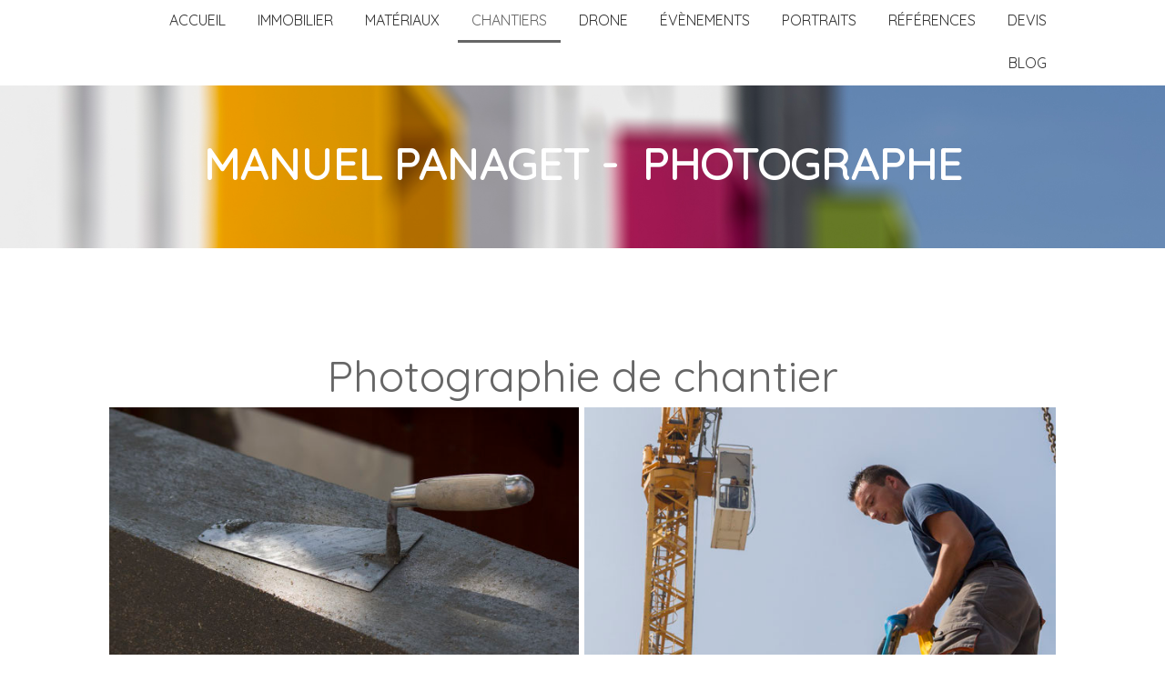

--- FILE ---
content_type: text/html; charset=UTF-8
request_url: https://www.technographe.fr/chantiers/
body_size: 8946
content:
<!DOCTYPE html>
<html lang="fr-FR"><head>
    <meta charset="utf-8"/>
    <link rel="dns-prefetch preconnect" href="https://u.jimcdn.com/" crossorigin="anonymous"/>
<link rel="dns-prefetch preconnect" href="https://assets.jimstatic.com/" crossorigin="anonymous"/>
<link rel="dns-prefetch preconnect" href="https://image.jimcdn.com" crossorigin="anonymous"/>
<link rel="dns-prefetch preconnect" href="https://fonts.jimstatic.com" crossorigin="anonymous"/>
<meta name="viewport" content="width=device-width, initial-scale=1"/>
<meta http-equiv="X-UA-Compatible" content="IE=edge"/>
<meta name="description" content="Le photographe de chantier est un témoin expérimenté, il propose un compte rendu visuel positif, esthétique et concret de ses étapes."/>
<meta name="robots" content="index, follow, archive"/>
<meta property="st:section" content="Le photographe de chantier est un témoin expérimenté, il propose un compte rendu visuel positif, esthétique et concret de ses étapes."/>
<meta name="generator" content="Jimdo Creator"/>
<meta name="twitter:title" content="Photographie de chantier"/>
<meta name="twitter:description" content="Le photographe de chantier est un témoin expérimenté, il propose un compte rendu visuel positif, esthétique et concret de ses étapes."/>
<meta name="twitter:card" content="summary_large_image"/>
<meta property="og:url" content="http://www.technographe.fr/chantiers/"/>
<meta property="og:title" content="Photographie de chantier"/>
<meta property="og:description" content="Le photographe de chantier est un témoin expérimenté, il propose un compte rendu visuel positif, esthétique et concret de ses étapes."/>
<meta property="og:type" content="website"/>
<meta property="og:locale" content="fr_FR"/>
<meta property="og:site_name" content="Technographe"/>
<meta name="twitter:image" content="https://image.jimcdn.com/app/cms/image/transf/dimension=4096x4096:format=jpg/path/s4354cc691e7bd5d7/image/i63f47342a55e457c/version/1706627089/image.jpg"/>
<meta property="og:image" content="https://image.jimcdn.com/app/cms/image/transf/dimension=4096x4096:format=jpg/path/s4354cc691e7bd5d7/image/i63f47342a55e457c/version/1706627089/image.jpg"/>
<meta property="og:image:width" content="1200"/>
<meta property="og:image:height" content="800"/>
<meta property="og:image:secure_url" content="https://image.jimcdn.com/app/cms/image/transf/dimension=4096x4096:format=jpg/path/s4354cc691e7bd5d7/image/i63f47342a55e457c/version/1706627089/image.jpg"/><title>Photographie de chantier - Technographe</title>
<link rel="icon" type="image/png" href="[data-uri]"/>
    <link rel="alternate" type="application/rss+xml" title="Blog" href="https://www.technographe.fr/rss/blog"/>    
<link rel="canonical" href="https://www.technographe.fr/chantiers/"/>

        <script src="https://assets.jimstatic.com/ckies.js.7aeecda51e36f76cf70c.js"></script>

        <script src="https://assets.jimstatic.com/cookieControl.js.c1cea533ba5da95c3d32.js"></script>
    <script>window.CookieControlSet.setToOff();</script>

    <style>html,body{margin:0}.hidden{display:none}.n{padding:5px}#cc-website-title a {text-decoration: none}.cc-m-image-align-1{text-align:left}.cc-m-image-align-2{text-align:right}.cc-m-image-align-3{text-align:center}</style>

        <link href="https://u.jimcdn.com/cms/o/s4354cc691e7bd5d7/layout/dm_b90c62906433100ce7c25e9f6311e8cb/css/layout.css?t=1678221153" rel="stylesheet" type="text/css" id="jimdo_layout_css"/>
<script>     /* <![CDATA[ */     /*!  loadCss [c]2014 @scottjehl, Filament Group, Inc.  Licensed MIT */     window.loadCSS = window.loadCss = function(e,n,t){var r,l=window.document,a=l.createElement("link");if(n)r=n;else{var i=(l.body||l.getElementsByTagName("head")[0]).childNodes;r=i[i.length-1]}var o=l.styleSheets;a.rel="stylesheet",a.href=e,a.media="only x",r.parentNode.insertBefore(a,n?r:r.nextSibling);var d=function(e){for(var n=a.href,t=o.length;t--;)if(o[t].href===n)return e.call(a);setTimeout(function(){d(e)})};return a.onloadcssdefined=d,d(function(){a.media=t||"all"}),a};     window.onloadCSS = function(n,o){n.onload=function(){n.onload=null,o&&o.call(n)},"isApplicationInstalled"in navigator&&"onloadcssdefined"in n&&n.onloadcssdefined(o)}     /* ]]> */ </script>     <script>
// <![CDATA[
onloadCSS(loadCss('https://assets.jimstatic.com/web.css.d9361b6586f0098197fdc233c6461efe.css') , function() {
    this.id = 'jimdo_web_css';
});
// ]]>
</script>
<link href="https://assets.jimstatic.com/web.css.d9361b6586f0098197fdc233c6461efe.css" rel="preload" as="style"/>
<noscript>
<link href="https://assets.jimstatic.com/web.css.d9361b6586f0098197fdc233c6461efe.css" rel="stylesheet"/>
</noscript>
    <script>
    //<![CDATA[
        var jimdoData = {"isTestserver":false,"isLcJimdoCom":false,"isJimdoHelpCenter":false,"isProtectedPage":false,"cstok":"","cacheJsKey":"dc6c4b093032ffdcc3d1287fa8d90093658a22dc","cacheCssKey":"dc6c4b093032ffdcc3d1287fa8d90093658a22dc","cdnUrl":"https:\/\/assets.jimstatic.com\/","minUrl":"https:\/\/assets.jimstatic.com\/app\/cdn\/min\/file\/","authUrl":"https:\/\/a.jimdo.com\/","webPath":"https:\/\/www.technographe.fr\/","appUrl":"https:\/\/a.jimdo.com\/","cmsLanguage":"fr_FR","isFreePackage":false,"mobile":false,"isDevkitTemplateUsed":true,"isTemplateResponsive":true,"websiteId":"s4354cc691e7bd5d7","pageId":2078737693,"packageId":2,"shop":{"deliveryTimeTexts":{"1":"1 \u00e0 3 jours de d\u00e9lai de livraison","2":"3 \u00e0 5 jours de d\u00e9lai de livraison","3":"5 \u00e0 8 jours de d\u00e9lai de livraison"},"checkoutButtonText":"Paiement","isReady":false,"currencyFormat":{"pattern":"\u00a4#,##0.00","convertedPattern":"$#,##0.00","symbols":{"GROUPING_SEPARATOR":",","DECIMAL_SEPARATOR":".","CURRENCY_SYMBOL":"$"}},"currencyLocale":"en_US"},"tr":{"gmap":{"searchNotFound":"L'adresse entr\u00e9e n'a pu \u00eatre trouv\u00e9e. ","routeNotFound":"L'itin\u00e9raire n'a pas pu \u00eatre calcul\u00e9. Raisons possibles: l'adresse de d\u00e9part n'est pas assez pr\u00e9cise ou trop \u00e9loign\u00e9e de l'adresse d'arriv\u00e9e."},"shop":{"checkoutSubmit":{"next":"\u00c9tape suivante","wait":"Attendez s'il vous pla\u00eet"},"paypalError":"Une erreur est intervenue. Veuillez r\u00e9essayer !","cartBar":"Panier d'achat","maintenance":"Cette e-boutique est indisponible pour le moment. Veuillez r\u00e9essayer plus tard.","addToCartOverlay":{"productInsertedText":"L'article a \u00e9t\u00e9 ajout\u00e9 au panier.","continueShoppingText":"Continuer les achats","reloadPageText":"Charger \u00e0 nouveau"},"notReadyText":"Cette e-boutique n'est pas encore compl\u00e8te.","numLeftText":"Plus de {:num} exemplaires de cet article ne sont  pas disponibles pour le moment.","oneLeftText":"Seulement un exemplaire de cet article est disponible."},"common":{"timeout":"Un probl\u00e8me est survenu. L'action demand\u00e9e a \u00e9t\u00e9 annul\u00e9e. Veuillez r\u00e9essayer dans quelques minutes."},"form":{"badRequest":"Une erreur est survenue. Les donn\u00e9es n'ont pas pu \u00eatre transmises. Veuillez essayer \u00e0 nouveau. "}},"jQuery":"jimdoGen002","isJimdoMobileApp":false,"bgConfig":{"id":46327893,"type":"picture","options":{"fixed":true},"images":[{"id":7432948093,"url":"https:\/\/image.jimcdn.com\/app\/cms\/image\/transf\/none\/path\/s4354cc691e7bd5d7\/backgroundarea\/i259d2b2a6eab0100\/version\/1678221153\/image.jpg","focalPointX":56.03128051757813210542735760100185871124267578125,"focalPointY":99.71252097223037935691536404192447662353515625}]},"bgFullscreen":true,"responsiveBreakpointLandscape":767,"responsiveBreakpointPortrait":480,"copyableHeadlineLinks":false,"tocGeneration":false,"googlemapsConsoleKey":false,"loggingForAnalytics":false,"loggingForPredefinedPages":false,"isFacebookPixelIdEnabled":false,"userAccountId":"c39d350e-2afe-4177-b4a2-ac7a51922896"};
    // ]]>
</script>

     <script> (function(window) { 'use strict'; var regBuff = window.__regModuleBuffer = []; var regModuleBuffer = function() { var args = [].slice.call(arguments); regBuff.push(args); }; if (!window.regModule) { window.regModule = regModuleBuffer; } })(window); </script>
    <script src="https://assets.jimstatic.com/web.js.7778446e79a0c13073d7.js" async="true"></script>
    <script src="https://assets.jimstatic.com/at.js.db285b71839286136d00.js"></script>
    
</head>

<body class="body cc-page j-m-gallery-styles j-m-video-styles j-m-hr-styles j-m-header-styles j-m-text-styles j-m-emotionheader-styles j-m-htmlCode-styles j-m-rss-styles j-m-form-styles-disabled j-m-table-styles j-m-textWithImage-styles j-m-downloadDocument-styles j-m-imageSubtitle-styles j-m-flickr-styles j-m-googlemaps-styles j-m-blogSelection-styles-disabled j-m-comment-styles-disabled j-m-jimdo-styles j-m-profile-styles j-m-guestbook-styles j-m-promotion-styles j-m-twitter-styles j-m-hgrid-styles j-m-shoppingcart-styles j-m-catalog-styles j-m-product-styles-disabled j-m-facebook-styles j-m-sharebuttons-styles j-m-formnew-styles-disabled j-m-callToAction-styles j-m-turbo-styles j-m-spacing-styles j-m-googleplus-styles j-m-dummy-styles j-m-search-styles j-m-booking-styles j-footer-styles cc-pagemode-default cc-content-parent" id="page-2078737693">

<div id="cc-inner" class="cc-content-parent">
<input type="checkbox" id="jtpl-navigation__checkbox" class="jtpl-navigation__checkbox"/><!-- _main.sass --><div class="jtpl-main cc-content-parent">

    <!-- _background-area.sass -->
    <div class="jtpl-background-area" background-area="fullscreen"></div>
    <!-- END _background-area.sass -->

    <!-- _navigation.sass -->
    <div class="jtpl-navigation navigation-colors navigation-alignment">
      <label for="jtpl-navigation__checkbox" class="jtpl-navigation__label">
        <span class="jtpl-navigation__borders navigation-colors__menu-icon"></span>
      </label>
      <nav class="jtpl-navigation__inner" data-dropdown="true"><div data-container="navigation"><div class="j-nav-variant-nested"><ul class="cc-nav-level-0 j-nav-level-0"><li id="cc-nav-view-2087637593" class="jmd-nav__list-item-0"><a href="/" data-link-title="ACCUEIL">ACCUEIL</a></li><li id="cc-nav-view-2087643493" class="jmd-nav__list-item-0 j-nav-has-children"><a href="/immobilier/" data-link-title="Immobilier">Immobilier</a><span data-navi-toggle="cc-nav-view-2087643493" class="jmd-nav__toggle-button"></span><ul class="cc-nav-level-1 j-nav-level-1"><li id="cc-nav-view-2078791293" class="jmd-nav__list-item-1"><a href="/immobilier/promotion/" data-link-title="Promotion">Promotion</a></li><li id="cc-nav-view-2078791793" class="jmd-nav__list-item-1"><a href="/immobilier/entreprise/" data-link-title="Entreprise">Entreprise</a></li><li id="cc-nav-view-2078792093" class="jmd-nav__list-item-1"><a href="/immobilier/commercial/" data-link-title="Commercial">Commercial</a></li><li id="cc-nav-view-2078792193" class="jmd-nav__list-item-1"><a href="/immobilier/industrie/" data-link-title="Industrie">Industrie</a></li><li id="cc-nav-view-2078792393" class="jmd-nav__list-item-1"><a href="/immobilier/prestige/" data-link-title="Prestige">Prestige</a></li><li id="cc-nav-view-2078794993" class="jmd-nav__list-item-1"><a href="/immobilier/tourisme/" data-link-title="Tourisme">Tourisme</a></li></ul></li><li id="cc-nav-view-2083378793" class="jmd-nav__list-item-0 j-nav-has-children"><a href="/matériaux/" data-link-title="Matériaux">Matériaux</a><span data-navi-toggle="cc-nav-view-2083378793" class="jmd-nav__toggle-button"></span><ul class="cc-nav-level-1 j-nav-level-1"><li id="cc-nav-view-2083653593" class="jmd-nav__list-item-1"><a href="/matériaux/composites-et-ite/" data-link-title="Composites et ITE">Composites et ITE</a></li><li id="cc-nav-view-2083653793" class="jmd-nav__list-item-1"><a href="/matériaux/menuiseries/" data-link-title="Menuiseries">Menuiseries</a></li><li id="cc-nav-view-2083653893" class="jmd-nav__list-item-1"><a href="/matériaux/métal/" data-link-title="Métal">Métal</a></li><li id="cc-nav-view-2083484593" class="jmd-nav__list-item-1"><a href="/matériaux/bois/" data-link-title="Bois">Bois</a></li><li id="cc-nav-view-2083654193" class="jmd-nav__list-item-1"><a href="/matériaux/peinture/" data-link-title="Peinture">Peinture</a></li><li id="cc-nav-view-2083654493" class="jmd-nav__list-item-1"><a href="/matériaux/protection-solaire/" data-link-title="Protection solaire">Protection solaire</a></li><li id="cc-nav-view-2083654693" class="jmd-nav__list-item-1"><a href="/matériaux/enduit/" data-link-title="Enduit">Enduit</a></li><li id="cc-nav-view-2083654793" class="jmd-nav__list-item-1"><a href="/matériaux/céramique/" data-link-title="Céramique">Céramique</a></li><li id="cc-nav-view-2083654093" class="jmd-nav__list-item-1"><a href="/matériaux/verre/" data-link-title="Verre">Verre</a></li></ul></li><li id="cc-nav-view-2078737693" class="jmd-nav__list-item-0 cc-nav-current j-nav-current jmd-nav__item--current"><a href="/chantiers/" data-link-title="Chantiers" class="cc-nav-current j-nav-current jmd-nav__link--current">Chantiers</a></li><li id="cc-nav-view-2114465693" class="jmd-nav__list-item-0"><a href="/drone/" data-link-title="Drone">Drone</a></li><li id="cc-nav-view-2202847893" class="jmd-nav__list-item-0"><a href="/evenements-et-portraits/evenements/" data-link-title="Évènements">Évènements</a></li><li id="cc-nav-view-2202848093" class="jmd-nav__list-item-0"><a href="/photographe-de-portraits/" data-link-title="Portraits">Portraits</a></li><li id="cc-nav-view-2082845593" class="jmd-nav__list-item-0"><a href="/références/" data-link-title="Références">Références</a></li><li id="cc-nav-view-2094075893" class="jmd-nav__list-item-0"><a href="/devis/" data-link-title="devis">devis</a></li><li id="cc-nav-view-2206143193" class="jmd-nav__list-item-0"><a href="/photographe-architecture/" data-link-title="BLOG">BLOG</a></li></ul></div></div>
      </nav>
</div>
    <!-- END _navigation.sass -->

    <!-- _header.sass -->
    <div class="jtpl-header" background-area="stripe" background-area-default="">
      <div class="jtpl-header__inner">
        <div class="jtpl-title navigation-alignment">
          <div id="cc-website-title" class="cc-single-module-element"><div id="cc-m-10621753093" class="j-module n j-header"><a href="https://www.technographe.fr/"><span class="cc-within-single-module-element j-website-title-content" id="cc-m-header-10621753093">MANUEL PANAGET -  PHOTOGRAPHE</span></a></div></div>
        </div>
        <div class="jtpl-logo">
          
        </div>
      </div>
    </div>
    <!-- END _header.sass -->

    <!-- _section.sass -->
    <div class="jtpl-section cc-content-parent">

      <div class="jtpl-content content-options cc-content-parent">
        <div class="jtpl-content__inner content-padding cc-content-parent">
          <div class="jtpl-breadcrumb breadcrumb-options">
            <div data-container="navigation"><div class="j-nav-variant-breadcrumb"><ol itemscope="true" itemtype="http://schema.org/BreadcrumbList"><li itemscope="true" itemprop="itemListElement" itemtype="http://schema.org/ListItem" class="cc-nav-current j-nav-current"><a href="/chantiers/" data-link-title="Chantiers" itemprop="item" class="cc-nav-current j-nav-current"><span itemprop="name">Chantiers</span></a><meta itemprop="position" content="1"/></li></ol></div></div>
          </div>
          <div id="content_area" data-container="content"><div id="content_start"></div>
        
        <div id="cc-matrix-2870258593"><div id="cc-m-12231299193" class="j-module n j-spacing ">
    <div class="cc-m-spacer" style="height: 50px;">
    
</div>

</div><div id="cc-m-10646394593" class="j-module n j-header "><h1 class="" id="cc-m-header-10646394593">Photographie de chantier</h1></div><div id="cc-m-10673325093" class="j-module n j-gallery "><div class="cc-m-gallery-container cc-m-gallery-cool clearover" id="cc-m-gallery-10673325093">
    <div class="cc-m-gallery-cool-item" id="gallery_thumb_7473290193">
        <div>
            
                <a rel="lightbox[10673325093]" href="javascript:" data-href="https://image.jimcdn.com/app/cms/image/transf/none/path/s4354cc691e7bd5d7/image/i1f639f16b988e17c/version/1481654978/image.jpg" data-title=""><img src="https://image.jimcdn.com/app/cms/image/transf/dimension=1920x400:format=jpg/path/s4354cc691e7bd5d7/image/i1f639f16b988e17c/version/1481654978/image.jpg" data-orig-width="1200" data-orig-height="800" alt=""/></a>        </div>
    </div>
    <div class="cc-m-gallery-cool-item" id="gallery_thumb_7405769993">
        <div>
            
                <a rel="lightbox[10673325093]" href="javascript:" data-href="https://image.jimcdn.com/app/cms/image/transf/none/path/s4354cc691e7bd5d7/image/i67dc71ea99189c3d/version/1481654978/image.jpg" data-title=""><img src="https://image.jimcdn.com/app/cms/image/transf/dimension=1920x400:format=jpg/path/s4354cc691e7bd5d7/image/i67dc71ea99189c3d/version/1481654978/image.jpg" data-orig-width="841" data-orig-height="561" alt=""/></a>        </div>
    </div>
    <div class="cc-m-gallery-cool-item" id="gallery_thumb_7405767093">
        <div>
            
                <a rel="lightbox[10673325093]" href="javascript:" data-href="https://image.jimcdn.com/app/cms/image/transf/none/path/s4354cc691e7bd5d7/image/if2125ad4c9b4e64e/version/1481665709/image.jpg" data-title=""><img src="https://image.jimcdn.com/app/cms/image/transf/dimension=1920x400:format=jpg/path/s4354cc691e7bd5d7/image/if2125ad4c9b4e64e/version/1481665709/image.jpg" data-orig-width="842" data-orig-height="561" alt=""/></a>        </div>
    </div>
    <div class="cc-m-gallery-cool-item" id="gallery_thumb_7473244593">
        <div>
            
                <a rel="lightbox[10673325093]" href="javascript:" data-href="https://image.jimcdn.com/app/cms/image/transf/none/path/s4354cc691e7bd5d7/image/i48afdd6b847f940a/version/1481665709/image.jpg" data-title=""><img src="https://image.jimcdn.com/app/cms/image/transf/dimension=1920x400:format=jpg/path/s4354cc691e7bd5d7/image/i48afdd6b847f940a/version/1481665709/image.jpg" data-orig-width="1200" data-orig-height="800" alt=""/></a>        </div>
    </div>
    <div class="cc-m-gallery-cool-item" id="gallery_thumb_7473289593">
        <div>
            
                <a rel="lightbox[10673325093]" href="javascript:" data-href="https://image.jimcdn.com/app/cms/image/transf/none/path/s4354cc691e7bd5d7/image/i9d561549f71765f4/version/1481665709/image.jpg" data-title=""><img src="https://image.jimcdn.com/app/cms/image/transf/dimension=1920x400:format=jpg/path/s4354cc691e7bd5d7/image/i9d561549f71765f4/version/1481665709/image.jpg" data-orig-width="1200" data-orig-height="800" alt=""/></a>        </div>
    </div>
    <div class="cc-m-gallery-cool-item" id="gallery_thumb_7405767493">
        <div>
            
                <a rel="lightbox[10673325093]" href="javascript:" data-href="https://image.jimcdn.com/app/cms/image/transf/none/path/s4354cc691e7bd5d7/image/ief1ccaeaa2e72738/version/1481665709/image.jpg" data-title=""><img src="https://image.jimcdn.com/app/cms/image/transf/dimension=1920x400:format=jpg/path/s4354cc691e7bd5d7/image/ief1ccaeaa2e72738/version/1481665709/image.jpg" data-orig-width="842" data-orig-height="561" alt=""/></a>        </div>
    </div>
    <div class="cc-m-gallery-cool-item" id="gallery_thumb_7473289993">
        <div>
            
                <a rel="lightbox[10673325093]" href="javascript:" data-href="https://image.jimcdn.com/app/cms/image/transf/none/path/s4354cc691e7bd5d7/image/i69374767c65977de/version/1481665709/image.jpg" data-title=""><img src="https://image.jimcdn.com/app/cms/image/transf/dimension=1920x400:format=jpg/path/s4354cc691e7bd5d7/image/i69374767c65977de/version/1481665709/image.jpg" data-orig-width="1200" data-orig-height="800" alt=""/></a>        </div>
    </div>
    <div class="cc-m-gallery-cool-item" id="gallery_thumb_7473288993">
        <div>
            
                <a rel="lightbox[10673325093]" href="javascript:" data-href="https://image.jimcdn.com/app/cms/image/transf/none/path/s4354cc691e7bd5d7/image/ie0819ea83a204e04/version/1481669376/image.jpg" data-title=""><img src="https://image.jimcdn.com/app/cms/image/transf/dimension=1920x400:format=jpg/path/s4354cc691e7bd5d7/image/ie0819ea83a204e04/version/1481669376/image.jpg" data-orig-width="1200" data-orig-height="800" alt=""/></a>        </div>
    </div>
    <div class="cc-m-gallery-cool-item" id="gallery_thumb_7405774993">
        <div>
            
                <a rel="lightbox[10673325093]" href="javascript:" data-href="https://image.jimcdn.com/app/cms/image/transf/none/path/s4354cc691e7bd5d7/image/i764c02c3cbad2aa3/version/1481669376/image.jpg" data-title=""><img src="https://image.jimcdn.com/app/cms/image/transf/dimension=1920x400:format=jpg/path/s4354cc691e7bd5d7/image/i764c02c3cbad2aa3/version/1481669376/image.jpg" data-orig-width="561" data-orig-height="842" alt=""/></a>        </div>
    </div>
    <div class="cc-m-gallery-cool-item" id="gallery_thumb_8518712293">
        <div>
            
                <a rel="lightbox[10673325093]" href="javascript:" data-href="https://image.jimcdn.com/app/cms/image/transf/none/path/s4354cc691e7bd5d7/image/if5b9f32c9aa3537f/version/1706627089/image.jpg" data-title=""><img src="https://image.jimcdn.com/app/cms/image/transf/dimension=1920x400:format=jpg/path/s4354cc691e7bd5d7/image/if5b9f32c9aa3537f/version/1706627089/image.jpg" data-orig-width="1000" data-orig-height="667" alt=""/></a>        </div>
    </div>
    <div class="cc-m-gallery-cool-item" id="gallery_thumb_8518712093">
        <div>
            
                <a rel="lightbox[10673325093]" href="javascript:" data-href="https://image.jimcdn.com/app/cms/image/transf/none/path/s4354cc691e7bd5d7/image/if59e22575ddc79d4/version/1706627089/image.jpg" data-title=""><img src="https://image.jimcdn.com/app/cms/image/transf/dimension=1920x400:format=jpg/path/s4354cc691e7bd5d7/image/if59e22575ddc79d4/version/1706627089/image.jpg" data-orig-width="667" data-orig-height="1000" alt=""/></a>        </div>
    </div>
    <div class="cc-m-gallery-cool-item" id="gallery_thumb_7473290093">
        <div>
            
                <a rel="lightbox[10673325093]" href="javascript:" data-href="https://image.jimcdn.com/app/cms/image/transf/none/path/s4354cc691e7bd5d7/image/ifa060687be916fcd/version/1706627089/image.jpg" data-title=""><img src="https://image.jimcdn.com/app/cms/image/transf/dimension=1920x400:format=jpg/path/s4354cc691e7bd5d7/image/ifa060687be916fcd/version/1706627089/image.jpg" data-orig-width="1200" data-orig-height="800" alt=""/></a>        </div>
    </div>
    <div class="cc-m-gallery-cool-item" id="gallery_thumb_7405775893">
        <div>
            
                <a rel="lightbox[10673325093]" href="javascript:" data-href="https://image.jimcdn.com/app/cms/image/transf/none/path/s4354cc691e7bd5d7/image/i6cd82a8f13e4ea46/version/1706627089/image.jpg" data-title=""><img src="https://image.jimcdn.com/app/cms/image/transf/dimension=1920x400:format=jpg/path/s4354cc691e7bd5d7/image/i6cd82a8f13e4ea46/version/1706627089/image.jpg" data-orig-width="561" data-orig-height="841" alt=""/></a>        </div>
    </div>
    <div class="cc-m-gallery-cool-item" id="gallery_thumb_7405779293">
        <div>
            
                <a rel="lightbox[10673325093]" href="javascript:" data-href="https://image.jimcdn.com/app/cms/image/transf/none/path/s4354cc691e7bd5d7/image/i613003cf482b1d9d/version/1706627089/image.jpg" data-title=""><img src="https://image.jimcdn.com/app/cms/image/transf/dimension=1920x400:format=jpg/path/s4354cc691e7bd5d7/image/i613003cf482b1d9d/version/1706627089/image.jpg" data-orig-width="841" data-orig-height="561" alt=""/></a>        </div>
    </div>
    <div class="cc-m-gallery-cool-item" id="gallery_thumb_7473599693">
        <div>
            
                <a rel="lightbox[10673325093]" href="javascript:" data-href="https://image.jimcdn.com/app/cms/image/transf/none/path/s4354cc691e7bd5d7/image/i6eec35bf0d846ca8/version/1706627089/image.jpg" data-title=""><img src="https://image.jimcdn.com/app/cms/image/transf/dimension=1920x400:format=jpg/path/s4354cc691e7bd5d7/image/i6eec35bf0d846ca8/version/1706627089/image.jpg" data-orig-width="800" data-orig-height="1200" alt=""/></a>        </div>
    </div>
    <div class="cc-m-gallery-cool-item" id="gallery_thumb_7405796993">
        <div>
            
                <a rel="lightbox[10673325093]" href="javascript:" data-href="https://image.jimcdn.com/app/cms/image/transf/none/path/s4354cc691e7bd5d7/image/iecc58c0dd07affc5/version/1706627089/image.jpg" data-title=""><img src="https://image.jimcdn.com/app/cms/image/transf/dimension=1920x400:format=jpg/path/s4354cc691e7bd5d7/image/iecc58c0dd07affc5/version/1706627089/image.jpg" data-orig-width="841" data-orig-height="561" alt=""/></a>        </div>
    </div>
    <div class="cc-m-gallery-cool-item" id="gallery_thumb_7473290393">
        <div>
            
                <a rel="lightbox[10673325093]" href="javascript:" data-href="https://image.jimcdn.com/app/cms/image/transf/none/path/s4354cc691e7bd5d7/image/i1bf1c11a4b798eb0/version/1706627089/image.jpg" data-title=""><img src="https://image.jimcdn.com/app/cms/image/transf/dimension=1920x400:format=jpg/path/s4354cc691e7bd5d7/image/i1bf1c11a4b798eb0/version/1706627089/image.jpg" data-orig-width="1200" data-orig-height="800" alt=""/></a>        </div>
    </div>
    <div class="cc-m-gallery-cool-item" id="gallery_thumb_7405885093">
        <div>
            
                <a rel="lightbox[10673325093]" href="javascript:" data-href="https://image.jimcdn.com/app/cms/image/transf/none/path/s4354cc691e7bd5d7/image/iae3e757e7e80fc7a/version/1706627089/image.jpg" data-title=""><img src="https://image.jimcdn.com/app/cms/image/transf/dimension=1920x400:format=jpg/path/s4354cc691e7bd5d7/image/iae3e757e7e80fc7a/version/1706627089/image.jpg" data-orig-width="567" data-orig-height="850" alt=""/></a>        </div>
    </div>
    <div class="cc-m-gallery-cool-item" id="gallery_thumb_7405780093">
        <div>
            
                <a rel="lightbox[10673325093]" href="javascript:" data-href="https://image.jimcdn.com/app/cms/image/transf/none/path/s4354cc691e7bd5d7/image/ic3841986cf4b92b2/version/1706627089/image.jpg" data-title=""><img src="https://image.jimcdn.com/app/cms/image/transf/dimension=1920x400:format=jpg/path/s4354cc691e7bd5d7/image/ic3841986cf4b92b2/version/1706627089/image.jpg" data-orig-width="841" data-orig-height="561" alt=""/></a>        </div>
    </div>
    <div class="cc-m-gallery-cool-item" id="gallery_thumb_7473241593">
        <div>
            
                <a rel="lightbox[10673325093]" href="javascript:" data-href="https://image.jimcdn.com/app/cms/image/transf/none/path/s4354cc691e7bd5d7/image/i63f47342a55e457c/version/1706627089/image.jpg" data-title=""><img src="https://image.jimcdn.com/app/cms/image/transf/dimension=1920x400:format=jpg/path/s4354cc691e7bd5d7/image/i63f47342a55e457c/version/1706627089/image.jpg" data-orig-width="1200" data-orig-height="800" alt=""/></a>        </div>
    </div>
    <div class="cc-m-gallery-cool-item" id="gallery_thumb_7473241793">
        <div>
            
                <a rel="lightbox[10673325093]" href="javascript:" data-href="https://image.jimcdn.com/app/cms/image/transf/none/path/s4354cc691e7bd5d7/image/i4d9c23efe3659533/version/1706627089/image.jpg" data-title=""><img src="https://image.jimcdn.com/app/cms/image/transf/dimension=1920x400:format=jpg/path/s4354cc691e7bd5d7/image/i4d9c23efe3659533/version/1706627089/image.jpg" data-orig-width="1200" data-orig-height="800" alt=""/></a>        </div>
    </div>
    <div class="cc-m-gallery-cool-item" id="gallery_thumb_7473241993">
        <div>
            
                <a rel="lightbox[10673325093]" href="javascript:" data-href="https://image.jimcdn.com/app/cms/image/transf/none/path/s4354cc691e7bd5d7/image/ib75f767a3a82992e/version/1706627089/image.jpg" data-title=""><img src="https://image.jimcdn.com/app/cms/image/transf/dimension=1920x400:format=jpg/path/s4354cc691e7bd5d7/image/ib75f767a3a82992e/version/1706627089/image.jpg" data-orig-width="1200" data-orig-height="800" alt=""/></a>        </div>
    </div>
    <div class="cc-m-gallery-cool-item" id="gallery_thumb_7473285793">
        <div>
            
                <a rel="lightbox[10673325093]" href="javascript:" data-href="https://image.jimcdn.com/app/cms/image/transf/none/path/s4354cc691e7bd5d7/image/i39e901c3fa404710/version/1706627089/image.jpg" data-title=""><img src="https://image.jimcdn.com/app/cms/image/transf/dimension=1920x400:format=jpg/path/s4354cc691e7bd5d7/image/i39e901c3fa404710/version/1706627089/image.jpg" data-orig-width="1200" data-orig-height="800" alt=""/></a>        </div>
    </div>
    <div class="cc-m-gallery-cool-item" id="gallery_thumb_7473242293">
        <div>
            
                <a rel="lightbox[10673325093]" href="javascript:" data-href="https://image.jimcdn.com/app/cms/image/transf/none/path/s4354cc691e7bd5d7/image/i23dab4d621cfbba2/version/1706627089/image.jpg" data-title=""><img src="https://image.jimcdn.com/app/cms/image/transf/dimension=1920x400:format=jpg/path/s4354cc691e7bd5d7/image/i23dab4d621cfbba2/version/1706627089/image.jpg" data-orig-width="1200" data-orig-height="800" alt=""/></a>        </div>
    </div>
    <div class="cc-m-gallery-cool-item" id="gallery_thumb_7473286293">
        <div>
            
                <a rel="lightbox[10673325093]" href="javascript:" data-href="https://image.jimcdn.com/app/cms/image/transf/none/path/s4354cc691e7bd5d7/image/id68657b1383a4939/version/1706627089/image.jpg" data-title=""><img src="https://image.jimcdn.com/app/cms/image/transf/dimension=1920x400:format=jpg/path/s4354cc691e7bd5d7/image/id68657b1383a4939/version/1706627089/image.jpg" data-orig-width="800" data-orig-height="1200" alt=""/></a>        </div>
    </div>
    <div class="cc-m-gallery-cool-item" id="gallery_thumb_7473242193">
        <div>
            
                <a rel="lightbox[10673325093]" href="javascript:" data-href="https://image.jimcdn.com/app/cms/image/transf/none/path/s4354cc691e7bd5d7/image/i9342df4a2d5f88b3/version/1706627089/image.jpg" data-title=""><img src="https://image.jimcdn.com/app/cms/image/transf/dimension=1920x400:format=jpg/path/s4354cc691e7bd5d7/image/i9342df4a2d5f88b3/version/1706627089/image.jpg" data-orig-width="1200" data-orig-height="800" alt=""/></a>        </div>
    </div>
    <div class="cc-m-gallery-cool-item" id="gallery_thumb_7473242693">
        <div>
            
                <a rel="lightbox[10673325093]" href="javascript:" data-href="https://image.jimcdn.com/app/cms/image/transf/none/path/s4354cc691e7bd5d7/image/i1d3e031eaad9b092/version/1706627089/image.jpg" data-title=""><img src="https://image.jimcdn.com/app/cms/image/transf/dimension=1920x400:format=jpg/path/s4354cc691e7bd5d7/image/i1d3e031eaad9b092/version/1706627089/image.jpg" data-orig-width="800" data-orig-height="1200" alt=""/></a>        </div>
    </div>
    <div class="cc-m-gallery-cool-item" id="gallery_thumb_7473286493">
        <div>
            
                <a rel="lightbox[10673325093]" href="javascript:" data-href="https://image.jimcdn.com/app/cms/image/transf/none/path/s4354cc691e7bd5d7/image/ib52ae4b8346f5da2/version/1706627089/image.jpg" data-title=""><img src="https://image.jimcdn.com/app/cms/image/transf/dimension=1920x400:format=jpg/path/s4354cc691e7bd5d7/image/ib52ae4b8346f5da2/version/1706627089/image.jpg" data-orig-width="1200" data-orig-height="800" alt=""/></a>        </div>
    </div>
    <div class="cc-m-gallery-cool-item" id="gallery_thumb_7473243093">
        <div>
            
                <a rel="lightbox[10673325093]" href="javascript:" data-href="https://image.jimcdn.com/app/cms/image/transf/none/path/s4354cc691e7bd5d7/image/if30801386ac31e24/version/1706627089/image.jpg" data-title=""><img src="https://image.jimcdn.com/app/cms/image/transf/dimension=1920x400:format=jpg/path/s4354cc691e7bd5d7/image/if30801386ac31e24/version/1706627089/image.jpg" data-orig-width="1200" data-orig-height="800" alt=""/></a>        </div>
    </div>
    <div class="cc-m-gallery-cool-item" id="gallery_thumb_7473287393">
        <div>
            
                <a rel="lightbox[10673325093]" href="javascript:" data-href="https://image.jimcdn.com/app/cms/image/transf/none/path/s4354cc691e7bd5d7/image/i186c6479323d6de0/version/1706627089/image.jpg" data-title=""><img src="https://image.jimcdn.com/app/cms/image/transf/dimension=1920x400:format=jpg/path/s4354cc691e7bd5d7/image/i186c6479323d6de0/version/1706627089/image.jpg" data-orig-width="1200" data-orig-height="800" alt=""/></a>        </div>
    </div>
    <div class="cc-m-gallery-cool-item" id="gallery_thumb_7473243293">
        <div>
            
                <a rel="lightbox[10673325093]" href="javascript:" data-href="https://image.jimcdn.com/app/cms/image/transf/none/path/s4354cc691e7bd5d7/image/ia30c2a9a90bf153f/version/1706627089/image.jpg" data-title=""><img src="https://image.jimcdn.com/app/cms/image/transf/dimension=1920x400:format=jpg/path/s4354cc691e7bd5d7/image/ia30c2a9a90bf153f/version/1706627089/image.jpg" data-orig-width="800" data-orig-height="1200" alt=""/></a>        </div>
    </div>
    <div class="cc-m-gallery-cool-item" id="gallery_thumb_7473243793">
        <div>
            
                <a rel="lightbox[10673325093]" href="javascript:" data-href="https://image.jimcdn.com/app/cms/image/transf/none/path/s4354cc691e7bd5d7/image/ie1d88056e89948e9/version/1706627089/image.jpg" data-title=""><img src="https://image.jimcdn.com/app/cms/image/transf/dimension=1920x400:format=jpg/path/s4354cc691e7bd5d7/image/ie1d88056e89948e9/version/1706627089/image.jpg" data-orig-width="1200" data-orig-height="800" alt=""/></a>        </div>
    </div>
    <div class="cc-m-gallery-cool-item" id="gallery_thumb_7473244493">
        <div>
            
                <a rel="lightbox[10673325093]" href="javascript:" data-href="https://image.jimcdn.com/app/cms/image/transf/none/path/s4354cc691e7bd5d7/image/i07fff516d05a3503/version/1706627089/image.jpg" data-title=""><img src="https://image.jimcdn.com/app/cms/image/transf/dimension=1920x400:format=jpg/path/s4354cc691e7bd5d7/image/i07fff516d05a3503/version/1706627089/image.jpg" data-orig-width="1200" data-orig-height="800" alt=""/></a>        </div>
    </div>
    <div class="cc-m-gallery-cool-item" id="gallery_thumb_7473244893">
        <div>
            
                <a rel="lightbox[10673325093]" href="javascript:" data-href="https://image.jimcdn.com/app/cms/image/transf/none/path/s4354cc691e7bd5d7/image/ia4355a2a42883bfe/version/1706627089/image.jpg" data-title=""><img src="https://image.jimcdn.com/app/cms/image/transf/dimension=1920x400:format=jpg/path/s4354cc691e7bd5d7/image/ia4355a2a42883bfe/version/1706627089/image.jpg" data-orig-width="1200" data-orig-height="800" alt=""/></a>        </div>
    </div>
    <div class="cc-m-gallery-cool-item" id="gallery_thumb_7473245493">
        <div>
            
                <a rel="lightbox[10673325093]" href="javascript:" data-href="https://image.jimcdn.com/app/cms/image/transf/none/path/s4354cc691e7bd5d7/image/i98efc171f878ddd2/version/1706627089/image.jpg" data-title=""><img src="https://image.jimcdn.com/app/cms/image/transf/dimension=1920x400:format=jpg/path/s4354cc691e7bd5d7/image/i98efc171f878ddd2/version/1706627089/image.jpg" data-orig-width="1200" data-orig-height="800" alt=""/></a>        </div>
    </div>
    <div class="cc-m-gallery-cool-item" id="gallery_thumb_7405884493">
        <div>
            
                <a rel="lightbox[10673325093]" href="javascript:" data-href="https://image.jimcdn.com/app/cms/image/transf/none/path/s4354cc691e7bd5d7/image/i35d5745f63b50ed9/version/1706627089/image.jpg" data-title=""><img src="https://image.jimcdn.com/app/cms/image/transf/dimension=1920x400:format=jpg/path/s4354cc691e7bd5d7/image/i35d5745f63b50ed9/version/1706627089/image.jpg" data-orig-width="850" data-orig-height="567" alt=""/></a>        </div>
    </div>
    <div class="cc-m-gallery-cool-item" id="gallery_thumb_7405884693">
        <div>
            
                <a rel="lightbox[10673325093]" href="javascript:" data-href="https://image.jimcdn.com/app/cms/image/transf/none/path/s4354cc691e7bd5d7/image/ide563a9ef9018d42/version/1706627089/image.jpg" data-title=""><img src="https://image.jimcdn.com/app/cms/image/transf/dimension=1920x400:format=jpg/path/s4354cc691e7bd5d7/image/ide563a9ef9018d42/version/1706627089/image.jpg" data-orig-width="850" data-orig-height="567" alt=""/></a>        </div>
    </div>
    <div class="cc-m-gallery-cool-item" id="gallery_thumb_7473244793">
        <div>
            
                <a rel="lightbox[10673325093]" href="javascript:" data-href="https://image.jimcdn.com/app/cms/image/transf/none/path/s4354cc691e7bd5d7/image/ie4ecbeee7adf5869/version/1706627089/image.jpg" data-title=""><img src="https://image.jimcdn.com/app/cms/image/transf/dimension=1920x400:format=jpg/path/s4354cc691e7bd5d7/image/ie4ecbeee7adf5869/version/1706627089/image.jpg" data-orig-width="800" data-orig-height="1200" alt=""/></a>        </div>
    </div>
    <div class="cc-m-gallery-cool-item" id="gallery_thumb_7473289893">
        <div>
            
                <a rel="lightbox[10673325093]" href="javascript:" data-href="https://image.jimcdn.com/app/cms/image/transf/none/path/s4354cc691e7bd5d7/image/i88cc8d4c6e367695/version/1706627089/image.jpg" data-title=""><img src="https://image.jimcdn.com/app/cms/image/transf/dimension=1920x400:format=jpg/path/s4354cc691e7bd5d7/image/i88cc8d4c6e367695/version/1706627089/image.jpg" data-orig-width="1200" data-orig-height="800" alt=""/></a>        </div>
    </div>
    <div class="cc-m-gallery-cool-item" id="gallery_thumb_7473290493">
        <div>
            
                <a rel="lightbox[10673325093]" href="javascript:" data-href="https://image.jimcdn.com/app/cms/image/transf/none/path/s4354cc691e7bd5d7/image/i4d88bae2638f09b6/version/1706627089/image.jpg" data-title=""><img src="https://image.jimcdn.com/app/cms/image/transf/dimension=1920x400:format=jpg/path/s4354cc691e7bd5d7/image/i4d88bae2638f09b6/version/1706627089/image.jpg" data-orig-width="800" data-orig-height="1200" alt=""/></a>        </div>
    </div>
    <div class="cc-m-gallery-cool-item" id="gallery_thumb_8518711793">
        <div>
            
                <a rel="lightbox[10673325093]" href="javascript:" data-href="https://image.jimcdn.com/app/cms/image/transf/none/path/s4354cc691e7bd5d7/image/i63e5fc57a3130b80/version/1706627089/image.jpg" data-title=""><img src="https://image.jimcdn.com/app/cms/image/transf/dimension=1920x400:format=jpg/path/s4354cc691e7bd5d7/image/i63e5fc57a3130b80/version/1706627089/image.jpg" data-orig-width="1000" data-orig-height="667" alt=""/></a>        </div>
    </div>
    <div class="cc-m-gallery-cool-item" id="gallery_thumb_8518711993">
        <div>
            
                <a rel="lightbox[10673325093]" href="javascript:" data-href="https://image.jimcdn.com/app/cms/image/transf/none/path/s4354cc691e7bd5d7/image/ie54a4a7985347d30/version/1706627089/image.jpg" data-title=""><img src="https://image.jimcdn.com/app/cms/image/transf/dimension=1920x400:format=jpg/path/s4354cc691e7bd5d7/image/ie54a4a7985347d30/version/1706627089/image.jpg" data-orig-width="1000" data-orig-height="667" alt=""/></a>        </div>
    </div>
    <div class="cc-m-gallery-cool-item" id="gallery_thumb_8518712193">
        <div>
            
                <a rel="lightbox[10673325093]" href="javascript:" data-href="https://image.jimcdn.com/app/cms/image/transf/none/path/s4354cc691e7bd5d7/image/icbbfcde4414b32d5/version/1706627089/image.jpg" data-title=""><img src="https://image.jimcdn.com/app/cms/image/transf/dimension=1920x400:format=jpg/path/s4354cc691e7bd5d7/image/icbbfcde4414b32d5/version/1706627089/image.jpg" data-orig-width="1000" data-orig-height="667" alt=""/></a>        </div>
    </div>
    <div class="cc-m-gallery-cool-item" id="gallery_thumb_8518712393">
        <div>
            
                <a rel="lightbox[10673325093]" href="javascript:" data-href="https://image.jimcdn.com/app/cms/image/transf/none/path/s4354cc691e7bd5d7/image/ib6a7597016a68852/version/1706627083/image.jpg" data-title=""><img src="https://image.jimcdn.com/app/cms/image/transf/dimension=1920x400:format=jpg/path/s4354cc691e7bd5d7/image/ib6a7597016a68852/version/1706627083/image.jpg" data-orig-width="1000" data-orig-height="667" alt=""/></a>        </div>
    </div>
</div>
<script id="cc-m-reg-10673325093">// <![CDATA[

    window.regModule("module_gallery", {"view":"3","countImages":44,"variant":"cool","selector":"#cc-m-gallery-10673325093","imageCount":44,"enlargeable":"1","multiUpload":true,"autostart":1,"pause":"4","showSliderThumbnails":1,"coolSize":"3","coolPadding":"6","stackCount":"3","stackPadding":"6","options":{"pinterest":"0"},"id":10673325093});
// ]]>
</script></div><div id="cc-m-10646395993" class="j-module n j-spacing ">
    <div class="cc-m-spacer" style="height: 20px;">
    
</div>

</div><div id="cc-m-10673176793" class="j-module n j-spacing ">
    <div class="cc-m-spacer" style="height: 20px;">
    
</div>

</div><div id="cc-m-10673260893" class="j-module n j-text "><p class="MsoNormal">
</p>

<p class="MsoNormal">
</p>

<p class="MsoNormal">
</p>

<p class="MsoNormal">
    <span style="font-family: Arial;">Le photographe de chantier est un témoin expérimenté, il connaît parfaitement les métiers du Bâtiment et ses acteurs, il en maitrise le langage et les règles.
    Pour mettre en image la progression d’un chantier de construction ou de rénovation, il anticipe les étapes en dialoguant librement avec les concepteurs, les directeurs de travaux et les ouvriers.
    Dans l’esprit du cahier des charges défini avec le client, la photographie de chantier valorise le savoir faire des intervenants, les choix, la qualité des techniques et des matériaux employés.
    Elle propose un compte rendu visuel positif, esthétique et concret.</span>
</p>

<p>
     
</p>

<p class="MsoNormal">
     
</p>

<p>
     
</p>

<p class="MsoNormal">
     
</p>

<p>
     
</p>

<p class="MsoNormal">
     
</p>

<p>
     
</p></div></div>
        
        </div>
        </div>
      </div>

      <div class="jtpl-sidebar sidebar-options">
        <div class="jtpl-sidebar__inner">
          <div data-container="sidebar"><div id="cc-matrix-2859666893"><div id="cc-m-11528788593" class="j-module n j-hgrid ">    <div class="cc-m-hgrid-column last" style="width: 100%;">
        <div id="cc-matrix-3223396793"><div id="cc-m-12310189493" class="j-module n j-spacing ">
    <div class="cc-m-spacer" style="height: 20px;">
    
</div>

</div></div>    </div>
    
<div class="cc-m-hgrid-overlay" data-display="cms-only"></div>

<br class="cc-clear"/>

</div><div id="cc-m-10761038893" class="j-module n j-callToAction "><div class="j-calltoaction-wrapper j-calltoaction-align-2">
    <a class="j-calltoaction-link j-calltoaction-link-style-2" data-action="button" href="/devis/" data-title="Votre devis photo">
        Votre devis photo    </a>
</div>
</div><div id="cc-m-10621752993" class="j-module n j-text "><div>
    <p style="text-align: left;">
        <strong>Manuel Panaget</strong>   Tel: 06 98 86 66 24                                     
                                                             
                                                   
    </p>
</div></div></div></div>
        </div>
      </div>

      <div class="jtpl-footer footer-options">
        <div class="jtpl-footer__inner">
          <div id="contentfooter" data-container="footer">

    
    <div class="j-meta-links">
        <a href="/about/">Mentions légales</a> | <a href="//www.technographe.fr/j/privacy">Politique de confidentialité</a> | <a href="/sitemap/">Plan du site</a><br/>Textes et photographies © Manuel Panaget    </div>

    <div class="j-admin-links">
            
    <span class="loggedout">
        <a rel="nofollow" id="login" href="/login">Connexion </a>
    </span>

<span class="loggedin">
    <a rel="nofollow" id="logout" target="_top" href="https://cms.e.jimdo.com/app/cms/logout.php">
        Déconnecter    </a>
    |
    <a rel="nofollow" id="edit" target="_top" href="https://a.jimdo.com/app/auth/signin/jumpcms/?page=2078737693">Modifier</a>
</span>
        </div>

    
</div>

        </div>
      </div>
    </div>
    <!-- END _section.sass -->

    <!-- _cart.sass -->
    <div class="jtpl-cart">
      
    </div>
    <!-- END _cart.sass -->

  </div>
  <!-- END _main.sass -->

</div>    <script type="text/javascript">
//<![CDATA[
addAutomatedTracking('creator.website', track_anon);
//]]>
</script>
    
<div id="loginbox" class="hidden">

    <div id="loginbox-header">

    <a class="cc-close" title="Fermer cet élément" href="#">fermer</a>

    <div class="c"></div>

</div>

<div id="loginbox-content">

        <div id="resendpw"></div>

        <div id="loginboxOuter"></div>
    </div>
</div>
<div id="loginbox-darklayer" class="hidden"></div>
<script>// <![CDATA[

    window.regModule("web_login", {"url":"https:\/\/www.technographe.fr\/","pageId":2078737693});
// ]]>
</script>




</body>
</html>


--- FILE ---
content_type: application/javascript
request_url: https://a.jimdo.com/app/web/loginstate?callback=jQuery112005654969037834989_1763671917189&owi=s4354cc691e7bd5d7&_=1763671917190
body_size: 5
content:
jQuery112005654969037834989_1763671917189({"loginstate":false});